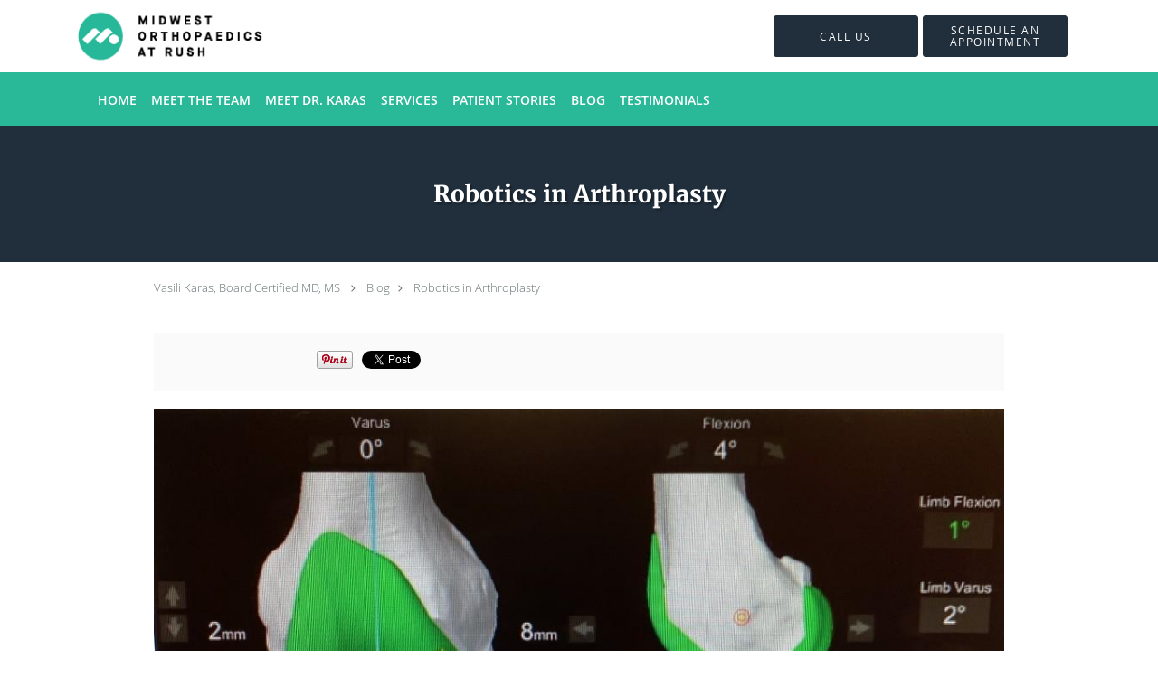

--- FILE ---
content_type: text/html; charset=UTF-8
request_url: https://www.karasmd.com/blog/robotics-in-arthroplasty
body_size: 17650
content:
<!DOCTYPE html>
<!--[if IE 9 ]><html class="ie9" lang="en"> <![endif]-->
<!--[if (gt IE 9)|!(IE)]><!--> <html class="" lang="en"> <!--<![endif]-->
  <head>
    <meta charset="utf-8">
    <meta name="viewport" content="width=device-width, initial-scale=1.0">

    
    
        <meta name="google-site-verification" content="mtYOxttzK5UuE-TXVE7O0viwZL17TeB8alqCpP4Fbx0" />
    
    
          <meta property="og:image" content="https://sa1s3optim.patientpop.com/assets/images/provider/photos/2289522.jpg"/>
  
            <link rel="canonical" href="https://www.karasmd.com/blog/robotics-in-arthroplasty" />
    
    <link rel="shortcut icon" href="https://sa1s3optim.patientpop.com/assets/images/patientpop/favicon.ico" type="image/x-icon">
    <link rel="icon" href="https://sa1s3optim.patientpop.com/assets/images/patientpop/favicon.ico" type="image/x-icon">

    <title>Robotics in Arthroplasty : Vasili Karas, M.D., M.S.: Hip and Knee Replacement and Reconstruction</title>
    <meta name="description" content="Robotics in Knee and Hip Replacements " />

      <link rel="stylesheet" href=https://www.karasmd.com/css/practice.atomic.application.css>

          <style>
.primary-fg{
  color:#29B898 !important;
}
.primary-bg{
  background:#29B898 !important;
}
.flex-active{
  background:#000 !important;
}
.primary-border{
  border-color:#29B898 !important;
}
.secondary-fg{
  color:#212F3C !important;
}
.secondary-bg{
  background:#212F3C !important;
}
.secondary-border{
  border-color:#212F3C !important;
}

section.providers-landing .provider-list-filters .chck-input + label:before,
#book-online .left ul li input[type="radio"]:checked + label:before{
  background-color: #29B898 !important;
}
section.testimonials-reviews .paginator ul li a{
  color:#1ca8dd;
}
section.testimonials-reviews .paginator ul li.active span{
  background:#1ca8dd;
  color:#fff;
}
.slider-frame ol li.active input,
section.blog-hero .row .slider-frame ol li.active input{
  background:#656F72;
}
  /* cyrillic-ext */
  @font-face {
  font-family: 'Merriweather Bold';
  font-display: swap;
  font-style: normal;
  font-weight: 700;
  src: local('Merriweather Bold'), local('Merriweather-Bold'), url(https://fonts.gstatic.com/s/merriweather/v16/ZvcMqxEwPfh2qDWBPxn6nlPfeBX0b_nUXzRxYCltCF0.woff2) format('woff2');
  unicode-range: U+0460-052F, U+20B4, U+2DE0-2DFF, U+A640-A69F;
  }
  /* cyrillic */
  @font-face {
  font-family: 'Merriweather Bold';
  font-display: swap;
  font-style: normal;
  font-weight: 700;
  src: local('Merriweather Bold'), local('Merriweather-Bold'), url(https://fonts.gstatic.com/s/merriweather/v16/ZvcMqxEwPfh2qDWBPxn6noS3435hDhFFCA6hA_HcfZQ.woff2) format('woff2');
  unicode-range: U+0400-045F, U+0490-0491, U+04B0-04B1, U+2116;
  }
  /* latin-ext */
  @font-face {
  font-family: 'Merriweather Bold';
  font-display: swap;
  font-style: normal;
  font-weight: 700;
  src: local('Merriweather Bold'), local('Merriweather-Bold'), url(https://fonts.gstatic.com/s/merriweather/v16/ZvcMqxEwPfh2qDWBPxn6nkqWMeizceScn2Xpn1ZpsKI.woff2) format('woff2');
  unicode-range: U+0100-024F, U+1E00-1EFF, U+20A0-20AB, U+20AD-20CF, U+2C60-2C7F, U+A720-A7FF;
  }
  /* latin */
  @font-face {
  font-family: 'Merriweather Bold';
  font-display: swap;
  font-style: normal;
  font-weight: 700;
  src: local('Merriweather Bold'), local('Merriweather-Bold'), url(https://fonts.gstatic.com/s/merriweather/v16/ZvcMqxEwPfh2qDWBPxn6nshHwsiXhsDb0smKjAA7Bek.woff2) format('woff2');
  unicode-range: U+0000-00FF, U+0131, U+0152-0153, U+02C6, U+02DA, U+02DC, U+2000-206F, U+2074, U+20AC, U+2212, U+2215;
  }
.primary-font{
font-family: 'Merriweather Bold', serif !important;
}

  /* latin-ext */
  @font-face {
  font-family: 'Lato Black';
  font-display: swap;
  font-style: normal;
  font-weight: 900;
  src: local('Lato Black'), local('Lato-Black'), url(https://fonts.gstatic.com/s/lato/v13/t85RP2zhSdDjt5PhsT_SnlKPGs1ZzpMvnHX-7fPOuAc.woff2) format('woff2');
  unicode-range: U+0100-024F, U+1E00-1EFF, U+20A0-20AB, U+20AD-20CF, U+2C60-2C7F, U+A720-A7FF;
  }
  /* latin */
  @font-face {
  font-family: 'Lato Black';
  font-display: swap;
  font-style: normal;
  font-weight: 900;
  src: local('Lato Black'), local('Lato-Black'), url(https://fonts.gstatic.com/s/lato/v13/lEjOv129Q3iN1tuqWOeRBgLUuEpTyoUstqEm5AMlJo4.woff2) format('woff2');
  unicode-range: U+0000-00FF, U+0131, U+0152-0153, U+02C6, U+02DA, U+02DC, U+2000-206F, U+2074, U+20AC, U+2212, U+2215;
  }
.secondary-font{
font-family: 'Lato Black', sans-serif !important;
}

  body {
  margin-top: 0;
}
  @media (min-width: 70em){
    .header-1 .dropdownContain{
      background-color: transparent !important;
    }
    .header.header.header-1 nav.nav1 ul li.drop .dropdownContain .dropOut ul li.sideNav,
    .header.header.header-1 nav.nav1 ul li.drop .dropdownContain .dropOut ul li.sideNav .sideNavContain .sideOut ul li{
      background: rgba(41, 184, 152, 1) !important;
    }
    header.header.header-1 nav.nav1 > ul > li:hover:after {
      background-color: #ffffff;
    }
  }

#book-online .right #calendar-block ul li ol li div.slots a{
  background: #29B898;
}
#book-online .right #calendar-block ul li ol li div.slots a:hover,
#book-online .right #calendar-block ul li ol li div.slots a.checked{
  background: #29B898;
  opacity:0.75;
}
#book-online .right #calendar-block ul li ol li.scroller{
  background: #212F3C;
}
#book-online .right #calendar-block ul li ol li.scroller:hover{
  background: #212F3C;
  opacity:0.75;
}

.a-bordercolor3 {
  
      border-color: #ffffff !important;
   
}
.a-height150px {
  
    
    height: 150px !important;
   
}
.a-borderradius10pct {
  
    
    border-radius: 10% !important;
   
}
.a-borderwidth1px {
  
    
    border-width: 1px !important;
   
}
.a-backgroundcolor3 {
  
      background-color: #ffffff !important;
   
}
.a-opacity1 {
  
    
    opacity: 1 !important;
   
}
.a-margin10px {
  
    
    margin: 10px !important;
   
}
.a-opacity2 {
  
    
    opacity: .2 !important;
   
}
.a-backgroundcolor2 {
  
      background-color: #424242 !important;
   
}
.a-width50pct {
  
    
    width: 50% !important;
   
}
.a-left0pct {
  
    
    left: 0% !important;
   
}
.a-marginleft0pct {
  
    
    margin-left: 0% !important;
   
}
.a-paddingtop5pct {
  
    
    padding-top: 5% !important;
   
}
.a-paddingright5pct {
  
    
    padding-right: 5% !important;
   
}
.a-paddingbottom5pct {
  
    
    padding-bottom: 5% !important;
   
}
.a-paddingleft5pct {
  
    
    padding-left: 5% !important;
   
}
.a-color3 {
  
      color: #ffffff !important;
   
}
.a-textaligncenter {
  
    
    text-align: center !important;
   
}
.a-fontsize37px {
  
    
    font-size: 37px !important;
   
}
.a-letterspacing0px {
  
    
    letter-spacing: 0px !important;
   
}
.a-texttransformnone {
  
    
    text-transform: none !important;
   
}
.a-textshadownone {
  
    
    text-shadow: none !important;
   
}
.a-fontsize21px {
  
    
    font-size: 21px !important;
   
}
.a-lineheight110pct {
  
    
    line-height: 110% !important;
   
}
.a-backgroundcolor1 {
  
      background-color: #212F3C !important;
   
}
.a-bordercolor1 {
  
      border-color: #212F3C !important;
   
}
.a-borderradius3px {
  
    
    border-radius: 3px !important;
   
}
.a-width164px {
  
    
    width: 164px !important;
   
}
.a-height46px {
  
    
    height: 46px !important;
   
}
.a-fontsize12px {
  
    
    font-size: 12px !important;
   
}
.a-margin4px {
  
    
    margin: 4px !important;
   
}
.a-texttransformuppercase {
  
    
    text-transform: uppercase !important;
   
}
.a-backgroundcolor0 {
  
      background-color: #29B898 !important;
   
}
.a-bordercolor0 {
  
      border-color: #29B898 !important;
   
}
.a-bordertopwidth0px {
  
    
    border-top-width: 0px !important;
   
}
.a-borderbottomwidth0px {
  
    
    border-bottom-width: 0px !important;
   
}
.a-borderradius0px {
  
    
    border-radius: 0px !important;
   
}
.a-maxwidth940px {
  
    
    max-width: 940px !important;
   
}
.a-paddingtop60px {
  
    
    padding-top: 60px !important;
   
}
.a-paddingbottom60px {
  
    
    padding-bottom: 60px !important;
   
}
.a-fontsize26px {
  
    
    font-size: 26px !important;
   
}
.a-fontsize22px {
  
    
    font-size: 22px !important;
   
}
.a-maxwidth1120 {
  
    
    max-width: 1120 !important;
   
}
.a-height80 {
  
    
    height: 80 !important;
   
}
.a-marginleft0 {
  
    
    margin-left: 0 !important;
   
}
.a-margintopmarginbottom0 {
  
      margin-top: 0 !important;
    margin-bottom: 0 !important;
   
}
.a-bordercolor4 {
  
      border-color: transparent !important;
   
}
.a-maxwidth1120px {
  
    
    max-width: 1120px !important;
   
}
.a-height80px {
  
    
    height: 80px !important;
   
}
.a-marginleft0px {
  
    
    margin-left: 0px !important;
   
}
.a-margintopmarginbottom0px {
  
      margin-top: 0px !important;
    margin-bottom: 0px !important;
   
}
.a-minheight76vh {
  
    
    min-height: 76vh !important;
   
}
.a-opacity05 {
  
    
    opacity: 0.5 !important;
   
}
.a-width100pct {
  
    
    width: 100% !important;
   
}
.a-backgroundcolor4 {
  
      background-color: transparent !important;
   
}
.a-color2 {
  
      color: #424242 !important;
   
}
.a-width40pct {
  
    
    width: 40% !important;
   
}
.a-paddingleft2pct {
  
    
    padding-left: 2% !important;
   
}
.a-paddingright2pct {
  
    
    padding-right: 2% !important;
   
}
.a-width84pct {
  
    
    width: 84% !important;
   
}
.a-paddingleft22pct {
  
    
    padding-left: 22% !important;
   
}
.a-paddingtop32pct {
  
    
    padding-top: 32% !important;
   
}
.a-opacity04 {
  
    
    opacity: 0.4 !important;
   
}

  section.robert-malitz{
background-color: #D9D9D9 !important;
}

.robert-malitz .type-full-content {
column-count:1 !important; -webkit-column-count:1 !important; -moz-column-count:1 !important;
}
section.meet.pinstripe .meet-frame img { object-fit: contain; height: auto; width: 100%; max-width: 460px; }

.web-to-text-iframe {
  background: transparent;
  border: none;
  bottom: 0;
  height: 0;
  position: fixed;
  right: 0;
  width: 0;
  /* To not to overlap modals */
  z-index: 1039;
}
.skip-main-content {
  position: absolute;
  width: 1px;
  height: 1px;
  margin: -1px;
  padding: 0;
  overflow: hidden;
  clip: rect(0, 0, 0, 0);
  white-space: nowrap;
  border: 0;
}
.skip-main-content:focus { 
  position: inherit;
  width: auto;
  height: auto;
  margin: 0;
  overflow: visible;
  clip: auto;
  white-space: normal;
  padding: 6px;
  font-size: 13px !important;
}
</style>
    
      <link href="https://www.karasmd.com/css/practice.blog.css?v=633" rel="stylesheet" type="text/css">

    <style>
          </style>
    <!--[if lt IE 9]>
      <script src="https://oss.maxcdn.com/libs/html5shiv/3.7.0/html5shiv.js"></script>
      <script src="https://oss.maxcdn.com/libs/respond.js/1.4.2/respond.min.js"></script>
      <script type="text/javascript" src="https://sa1co.patientpop.com/assets/old-browser-warning.js"></script>
    <![endif]-->
  </head>
    <body class="ATOMIC">
              

    
                <header class="header header-1  ">
  <a class="skip-main-content" href="#main-content">Skip to main content</a>
  <div class="wrap a-backgroundcolor3">
    <div class="nav-header a-maxwidth1120px">

      <div class="cta fill-2">
                                          <a href="/contactus" class="header-cta cta-book-online a-backgroundcolor1 a-color3 a-bordercolor1" id="call-us">
              <span>Call Us</span>
            </a>
                  
        
                  <a href="https://rushortho.radixhealth.com/dash/self/#/schedule/197/search" class="header-custom-cta a-backgroundcolor1 a-color3 a-bordercolor1"  target="_blank"><span>Schedule an Appointment</span></a>
              </div>

      <div class="brand">
                  <a href="/" class="logo" aria-label="Link to home page">
                          <img
                class="a-height80px a-margintopmarginbottom0px a-marginleft0px"
                src="https://sa1s3optim.patientpop.com/assets/images/provider/photos/2574238.png" alt="Practice logo">
                      </a>
        
        <button class="nav-toggle" data-target="nav-list" aria-label="Expand navigation menu"  aria-expanded="false">
          <span class="a-backgroundcolor2"></span>
          <span class="a-backgroundcolor2"></span>
          <span class="a-backgroundcolor2"></span>
        </button>

      </div>

    </div>

  </div>

  <nav class="nav1 a-backgroundcolor0 toggle-menu" style="display: none;">
    <ul class="nav-list nav-hb a-bordercolor4 a-maxwidth1120px">
      <li class="a-backgroundcolor0">
        <a id="home" href="/" class="clickable" target="_self">
          <span class=" a-color3">Home</span>
        </a>
      </li>
                  <li class="a-backgroundcolor0">
        <a id="meet-the-team" href="/contents/meet-the-team" class="clickable" target="">
          <span class=" a-color3">Meet the Team </span>
        </a>
      </li>
                  <li class="a-backgroundcolor0">
        <a id="about" href="/about" class="clickable" target="_self">
          <span class=" a-color3">Meet Dr. Karas</span>
        </a>
      </li>
                    <li class="drop">
        <a id="services" href="/services"  class="clickable" target="_self">
          <span class=" a-color3">Services</span>
        </a>
        <i tabindex="0" aria-label="Collapse submenu" role="button" id="drop-minus-153154" class="fa fa-minus a-color3" data-partner="#drop-plus-153154" data-drop=".dropdownContain"></i>
        <i tabindex="0" aria-label="Expand submenu" role="button" id="drop-plus-153154" class="fa fa-plus active a-color3" data-partner="#drop-minus-153154" data-drop=".dropdownContain"></i>
        <div class="dropdownContain a-backgroundcolor0" style="display: none">
          <div class="dropOut">
            <ul>
                                                                              <li class="sideNav a-backgroundcolor0">
                    <a href="/services/robotic-assisted-joint-replacement" class=" child-link clickable" id="Services_Robotic-Assisted Joint Replacement" target="_self">
                      <span class=" a-color3">Robotic-Assisted Joint Replacement</span>
                    </a>
                  </li>
                                                                                <li class="sideNav a-backgroundcolor0">
                    <a href="/services/knee-replacement" class=" child-link clickable" id="Services_Knee Replacement" target="_self">
                      <span class=" a-color3">Knee Replacement</span>
                    </a>
                  </li>
                                                                                <li class="sideNav a-backgroundcolor0">
                    <a href="/services/hip-replacement" class=" child-link clickable" id="Services_Hip Replacement" target="_self">
                      <span class=" a-color3">Hip Replacement</span>
                    </a>
                  </li>
                                                                                <li class="sideNav a-backgroundcolor0">
                    <a href="/services/partial-knee-replacement" class=" child-link clickable" id="Services_Partial Knee Replacement" target="_self">
                      <span class=" a-color3">Partial Knee Replacement</span>
                    </a>
                  </li>
                                                                                <li class="sideNav a-backgroundcolor0">
                    <a href="/services/osteoarthritis" class=" child-link clickable" id="Services_Osteoarthritis" target="_self">
                      <span class=" a-color3">Osteoarthritis</span>
                    </a>
                  </li>
                                                                                <li class="sideNav a-backgroundcolor0">
                    <a href="/services/painful-joint-replacement" class=" child-link clickable" id="Services_Painful Joint Replacement" target="_self">
                      <span class=" a-color3">Painful Joint Replacement</span>
                    </a>
                  </li>
                                                                                <li class="sideNav a-backgroundcolor0">
                    <a href="/services/second-opinion" class=" child-link clickable" id="Services_Second Opinion" target="_self">
                      <span class=" a-color3">Second Opinion</span>
                    </a>
                  </li>
                                                        </ul>
          </div>
        </div>
      </li>
                  <li class="a-backgroundcolor0">
        <a id="patient-stories" href="/contents/patient-stories" class="clickable" target="">
          <span class=" a-color3">Patient Stories</span>
        </a>
      </li>
                  <li class="a-backgroundcolor0">
        <a id="blog" href="/blog" class="clickable" target="_self">
          <span class=" a-color3">Blog</span>
        </a>
      </li>
                  <li class="a-backgroundcolor0">
        <a id="testimonials" href="/testimonials" class="clickable" target="_self">
          <span class=" a-color3">Testimonials</span>
        </a>
      </li>
          </ul>
  </nav>

</header>


                                      <main id="main-content">
                                        <section class="herosub herosub-1 a-backgroundcolor1">
    <div class="hero " >
    <div id="hero-cloak" 
         class="cloak a-backgroundcolor4
                a-opacity2"></div>
    <div id="hero-titles" 
         class="hero-titles a-maxwidth940px
                a-paddingtop60px
                a-paddingbottom60px">
      <div id="hero-titles-inner" class="hero-titles-inner">
        <h1 class="main-text 
                    primary-font                              text-shadow                    a-fontsize26px
                   a-textaligncenter
                   a-color3"
            id="sub-primary-title">Robotics in Arthroplasty </h1>
              </div>
    </div>
  </div>
</section>
                                          <section class="blog-crumb post">
  <div class="row">
    <div class="breadcrumb">
        <a href="https://www.karasmd.com">Vasili Karas, Board Certified MD, MS</a> <i class="fa fa-angle-right"></i>
      <a href="https://www.karasmd.com/blog">Blog</a><i class="fa fa-angle-right"></i>
      <a href="https://www.karasmd.com/blog/robotics-in-arthroplasty">Robotics in Arthroplasty </a>
    </div>
  </div>
</section>

<section class="blog-social">
  <div class="row">
    <ul class="social-share">
      <li><iframe title="Facebook social button" src="//www.facebook.com/plugins/like.php?href=https%3A%2F%2Fwww.karasmd.com%2Fblog%2Frobotics-in-arthroplasty&width=140&layout=button_count&action=like&show_faces=false&share=true&height=21&appId=" scrolling="no" frameborder="0" style="border:none; overflow:hidden; width:140px; height:21px;" allowTransparency="true"></iframe></li>
      <li><a href="//www.pinterest.com/pin/create/button/?url=https%3A%2F%2Fwww.karasmd.com%2Fblog%2Frobotics-in-arthroplasty&description=Vasili+Karas%2C+Board+Certified+MD%2C+MS+Blog%3A+Robotics+in+Arthroplasty+" data-pin-do="buttonPin" data-pin-config="beside"><img src="//assets.pinterest.com/images/pidgets/pinit_fg_en_rect_gray_20.png" alt="Pin to Pinterest board"/></a></li>
      <li>
        <a href="https://twitter.com/share" class="twitter-share-button" data-url="https://www.karasmd.com/blog/robotics-in-arthroplasty">Tweet</a>
        <script>!function(d,s,id){var js,fjs=d.getElementsByTagName(s)[0],p=/^http:/.test(d.location)?'http':'https';if(!d.getElementById(id)){js=d.createElement(s);js.id=id;js.src=p+'://platform.twitter.com/widgets.js';fjs.parentNode.insertBefore(js,fjs);}}(document, 'script', 'twitter-wjs');</script>
      </li>
    </ul>
  </div>
</section>

<section class="blog-post">
      <div class="blog-img">
      <img src="https://sa1s3optim.patientpop.com/assets/images/provider/photos/2289522.jpg" alt=""/>
    </div>
    <p><strong>Robotics in Arthroplasty</strong></p>
<p>Rush University Medical Center is as much a part of the history and evoluation of arthroplasty surgery as is any other institution in the world. The late Jorge O. Galante, the first chairperson of the Department of Orthopaedic Surgery at Rush (then Rush St. Luke's Presbyterian) in 1972, was a key inventor and developer of the Harris-Galante cementless total hip replacement as well as the Miller-Galante total knee. Both of these designs are the basis of modern implants and remain one of the biggest contributions to the field of joint replacement.</p>
<p>Since Galante's tenure, Rush has been at the forefront of innovation and technology in the field of arthroplasty and arthroplasty research. From the contributions of Joshua Jacobs, MD, in the field of metallurgy and tribology, Richard Berger, MD, in mimimally invasive surgery and Craig Della Valle,MD, in the treatment of infection, Rush continues to be a place of learning and of discovery with the end goal of treating musculoskeletal disease at the highest level.&nbsp;</p>
<p>Rush has taken steps to be at the leading edge of orthopaedic innovation by adopting robotic assited hip and knee replacement. This technology allows surgeons submillimeter accuracy in placement of components, enhanced ability to balance ligaments around the knee, and an unprecedented level of granular intra-operative data for research. Although implant design remains unchanged, this new technology has the potential to improve, both the study of and practice arthroplasty.</p>
<p>Vasili Karas, MD,MS, recently joined the faculty at Rush as part of the Department of Orthopaedic Surgery, Adult Reconstruction Section, and is bullish on robotics in orthopaedics. He is a new faculty member, but a familiar face here at Rush. He completed medical school, a masters in anatomy and cellular biology, as well as fellowship in adult reconstruction within the institution.&nbsp;</p>
<p><strong>What was your motivation to return to Rush?</strong></p>
<p>Rush is my home. Chicago is my home. I have family here. I mean I have one brother and three sisters in and around the city, but I also have surgeons, nurses, staff and colleagues who have mentored me and helped me along my path over the last decade that I wished nothing more professionally than to come back here and honor them by doing the same for the next generation of Rush Students, residents and fellows.&nbsp;</p>
<p><strong>Why are you interested in robotics in Arthroplasty?</strong></p>
<p>I am interested in moving the needle for our patients and our profession. Patients often come into the clinic inquiring about new technology on the horizon and ask, if they wait, will there be something better out there to treat their arthritis. The honest answer is that we are not sure if robotics is this "something better". Our literature does show that robotic assisted technolgy does help us place implants into patients more accurately,within tighter tolerances, and some studies go as far as to say with more respect to a patient's soft tissues.&nbsp;</p>
<p>I am a student of knee replacement, and believe in a surgeon's ability to achieve a long lasting and highly functional result. Through further gait analysis, biomechanical study and clinical inquiry, I think we have a chance to, yet again, put Rush on the map for being a place of high-level science in arthroplasty.</p>
<p>I have been using robotic assisted technology for over a year now and, certainly just anecdotally, patients who undergo these surgeries do seem to progress more quickly and reliably through their post-operative recovery. I'm at Rush because I think this is a place that will give me the necessary support to continue to push the envelope in arthroplasty and, subsequently, better the lives of my patients.</p>
<p><strong>Patient Results</strong></p>
<p>Below are several screens taken from a robotic assisted total knee replacement performed this year by Karas. The upper pane depicts one of the planning screens where a preoperative CT scan is utilized to assess sizing and bony morphology. Then intra-operatively, ligamentous forces are assessed and the knee is balnaced before making any bony resections. The lower plane is this patient's post-operative radiographs that demonstrate exevution of the presribed plan.&nbsp;</p>
  </section>

<section class="blog-listings ">
  <div about="0" typeof='{"type":"MODULE", "secondary_type": "BLOG", "type_id": null, "fieldname": "you-might-also-enjoy"}'>
    <h2 class="recommendation-heading" property='fieldtext'>You Might Also Enjoy...</h2>
  </div>
  <div class="row" id="blog-listings">
          <article class="show">
        <div>
          <a href="https://www.karasmd.com/blog/patient-story" aria-label="Link to full blog Patient’s personal journeys as a person reclaiming their health and finding solace in the face of adversity">
                          <div class="img-wrapper" data-bg="https://sa1s3optim.patientpop.com/assets/images/provider/photos/2741428.png">
                <img src="https://sa1s3optim.patientpop.com/assets/images/provider/photos/2741428.png" alt="Patient Story">
              </div>
                        <h3 class="img-title primary-fg">Patient Story</h3>
          </a>
          <div class="img-description">Patient’s personal journeys as a person reclaiming their health and finding solace in the face of adversity</div>
        </div>
      </article>
          <article class="show">
        <div>
          <a href="https://www.karasmd.com/blog/outpatient-physical-therapy-in-the-home-getting-your-recovery-process-started-in-the-comfort-of-yo" aria-label="Link to full blog Outpatient therapy what it is & who does it for Dr. Vasili's practice, and what are the benefits of outpatient over traditional inpatient therapy. ">
                          <div class="img-wrapper" data-bg="https://sa1s3optim.patientpop.com/assets/images/provider/photos/2380882.jpg">
                <img src="https://sa1s3optim.patientpop.com/assets/images/provider/photos/2380882.jpg" alt="In-Home Patient Therapy ">
              </div>
                        <h3 class="img-title primary-fg">Outpatient Physical Therapy In the Home – Getting Your Recovery Process Started in the Comfort of Yo</h3>
          </a>
          <div class="img-description">Outpatient therapy what it is & who does it for Dr. Vasili's practice, and what are the benefits of outpatient over traditional inpatient therapy. </div>
        </div>
      </article>
          <article class="show">
        <div>
          <a href="https://www.karasmd.com/blog/why-physical-therapy-is-key-to-a-successful-joint-replacement" aria-label="Link to full blog Physical therapy can help you heal and regain strength and mobility following a joint replacement procedure. Here’s how it works.">
                          <div class="img-wrapper" data-bg="https://sa1s3optim.patientpop.com/assets/images/provider/photos/2152681.jpg">
                <img src="https://sa1s3optim.patientpop.com/assets/images/provider/photos/2152681.jpg" alt="">
              </div>
                        <h3 class="img-title primary-fg">Why Physical Therapy Is Key to a Successful Joint Replacement</h3>
          </a>
          <div class="img-description">Physical therapy can help you heal and regain strength and mobility following a joint replacement procedure. Here’s how it works.</div>
        </div>
      </article>
          <article class="show">
        <div>
          <a href="https://www.karasmd.com/blog/signs-your-joint-pain-might-be-serious" aria-label="Link to full blog Millions of Americans experience joint pain on a regular basis. Though joint pain is common, if your pain started after an injury, you’re not sure of the cause, or your discomfort is worsening, then your joint pain may be serious. ">
                          <div class="img-wrapper" data-bg="https://sa1s3optim.patientpop.com/assets/images/provider/photos/2129491.jpg">
                <img src="https://sa1s3optim.patientpop.com/assets/images/provider/photos/2129491.jpg" alt="">
              </div>
                        <h3 class="img-title primary-fg">Signs Your Joint Pain Might Be Serious</h3>
          </a>
          <div class="img-description">Millions of Americans experience joint pain on a regular basis. Though joint pain is common, if your pain started after an injury, you’re not sure of the cause, or your discomfort is worsening, then your joint pain may be serious. </div>
        </div>
      </article>
          <article class="show">
        <div>
          <a href="https://www.karasmd.com/blog/can-i-trust-robotic-assisted-surgery" aria-label="Link to full blog Technology has advanced so much that for some, it seems scary. There are many misconceptions about robotic-assisted surgery. Stick with us to learn more about the safety, effectiveness, and unique benefits of this procedure.
">
                          <div class="img-wrapper" data-bg="https://sa1s3optim.patientpop.com/assets/images/provider/photos/2150789.jpg">
                <img src="https://sa1s3optim.patientpop.com/assets/images/provider/photos/2150789.jpg" alt="">
              </div>
                        <h3 class="img-title primary-fg">Can I Trust Robotic-Assisted Surgery?</h3>
          </a>
          <div class="img-description">Technology has advanced so much that for some, it seems scary. There are many misconceptions about robotic-assisted surgery. Stick with us to learn more about the safety, effectiveness, and unique benefits of this procedure.
</div>
        </div>
      </article>
          <article class="show">
        <div>
          <a href="https://www.karasmd.com/blog/is-it-safe-to-go-home-the-same-day-after-knee-replacement-surgery" aria-label="Link to full blog It’s not unusual to have to spend a few days in the hospital after knee replacement surgery. For some people, however, a hospital stay may not be necessary and going home may be a safe option.

">
                          <div class="img-wrapper" data-bg="https://sa1s3optim.patientpop.com/assets/images/provider/photos/2093443.jpg">
                <img src="https://sa1s3optim.patientpop.com/assets/images/provider/photos/2093443.jpg" alt="">
              </div>
                        <h3 class="img-title primary-fg"> Is It Safe to Go Home the Same Day After Knee Replacement Surgery?</h3>
          </a>
          <div class="img-description">It’s not unusual to have to spend a few days in the hospital after knee replacement surgery. For some people, however, a hospital stay may not be necessary and going home may be a safe option.

</div>
        </div>
      </article>
      </div>
</section>
                                                                                    </main>
                              <footer>
  <div class="row">
    <div class="span12">
      <ul>
        <li>
                                    <div class="copy"><p>&copy; Copyright 2026 <a style="color:inherit;" href="https://www.tebra.com/marketing/practice-websites/">Tebra Inc</a>.</p></div>
                              </li>
        <li>
          <a href="https://www.karasmd.com/your-privacy" rel="nofollow" >Privacy Policy</a>
        </li>
        <li>
          <a href="https://www.karasmd.com/our-terms" rel="nofollow" >Terms &amp; Conditions</a>
        </li>
                  <li><a href="https://www.karasmd.com/accessibility-statement" rel="nofollow" id="footer-link-accessibility-notice">Accessibility Notice</a></li>
          <li><a href="https://www.karasmd.com/contactus">Contact Us</a></li>
      </ul>
    </div>

                  <div class="span12">
          <div class="nap">
            <div class="fn org"> Vasili Karas, M.D., M.S., Chicago, IL</div>
            Phone (appointments): <span class="tel mm-phone-number" content="3124322598">312-432-2598</span>
                          <span class="divider">|</span>
              Phone (general inquiries): 312-432-2598
                        <div class="adr">
              Address: <span class="street-address">1611 W. Harrison St., Suite 300, </span>
              <span class="locality">Chicago</span>, <span class="region">IL</span> <span>60612</span>
            </div>
          </div>
        </div>
                        <div class="span12">
          <div class="nap">
            <div class="fn org"> Vasili Karas, M.D., M.S., Galewood, IL</div>
            Phone (appointments): <span class="tel mm-phone-number" content="3124322598">312-432-2598</span>
                          <span class="divider">|</span>
              Phone (general inquiries): 312-432-2598
                        <div class="adr">
              Address: <span class="street-address">1625 N. Harlem Ave, (Corner of North & Harlem – Within Rush Outpatient Center), </span>
              <span class="locality">Galewood</span>, <span class="region">IL</span> <span>60707</span>
            </div>
          </div>
        </div>
              <div class="span12">
      <section class="aggregate-ratings">
  <ul role="presentation">
    <li role="presentation">
      <div class="average">
        4.88<sup><span>/</span>5</sup>
      </div>
    </li>
    <li role="presentation">
      <div class="star-rating">
        <div class="top" style="width:97.60%">
          <div class="hidden-aggregate-rating">4.88/5 Star Rating</div>
          <i title="Star Rating" role="img" class="fa fa-star"></i><i title="Star Rating" role="img" class="fa fa-star"></i><i title="Star Rating" role="img" class="fa fa-star"></i><i title="Star Rating" role="img" class="fa fa-star"></i><i title="Star Rating" role="img" class="fa fa-star"></i>
        </div>
        <div class="bottom">
          <i title="Star Rating" role="img" class="fa fa-star"></i><i title="Star Rating" role="img" class="fa fa-star"></i><i title="Star Rating" role="img" class="fa fa-star"></i><i title="Star Rating" role="img" class="fa fa-star"></i><i title="Star Rating" role="img" class="fa fa-star"></i>
        </div>
      </div>
      <div class="total-aggregate-reviews">(1615  reviews) </div>
    </li>
  </ul>
</section>
    </div>
      
      <div class="span12 powered-by"><p>Medical website powered by <a style="color:inherit;" href="https://www.tebra.com/marketing/practice-websites/">Tebra</a></p></div>
      </div>
</footer>
                                <script type="application/ld+json">
    {"@context":"http:\/\/schema.org","@id":"https:\/\/www.karasmd.com\/5bed3e86b771fff43b5dd52a35d8632e016cb21d","url":"https:\/\/www.karasmd.com","brand":{"name":[]},"name":["Vasili Karas, M.D., M.S."],"image":"https:\/\/sa1s3optim.patientpop.com\/assets\/images\/provider\/photos\/2205643.jpg","sameAs":["https:\/\/twitter.com\/karasv"],"potentialAction":{"@type":"ReserveAction","target":{"@type":"EntryPoint","urlTemplate":"https:\/\/www.karasmd.com\/schedule?utm_medium=markup","inLanguage":"en-US","actionPlatform":["http:\/\/schema.org\/DesktopWebPlatform","http:\/\/schema.org\/IOSPlatform","http:\/\/schema.org\/AndroidPlatform"]},"result":{"@type":"Reservation","name":"Request Appointment"}},"@type":"Organization","subOrganization":[{"@type":"Physician","brand":{"name":[]},"name":["Vasili Karas, M.D., M.S."],"image":"https:\/\/sa1s3optim.patientpop.com\/assets\/images\/provider\/photos\/2205643.jpg","url":"https:\/\/www.karasmd.com\/location\/il\/chicago","telephone":"+1 773-906-5688","contactPoint":[{"@type":"ContactPoint","telephone":"+1 773-906-5688","contactType":"reservations"},{"@type":"ContactPoint","telephone":"+1 312-432-2598","contactType":"customer service"}],"address":{"@type":"PostalAddress","streetAddress":"1611 W. Harrison St. Suite 300","addressLocality":"Chicago","addressRegion":"IL","postalCode":"60612","addressCountry":"USA"}},{"@type":"Physician","brand":{"name":[]},"name":["Vasili Karas, M.D., M.S."],"image":"https:\/\/sa1s3optim.patientpop.com\/assets\/images\/provider\/photos\/2205643.jpg","url":"https:\/\/www.karasmd.com\/location\/il\/galewood","telephone":"+1 773-492-3592","contactPoint":[{"@type":"ContactPoint","telephone":"+1 773-492-3592","contactType":"reservations"},{"@type":"ContactPoint","telephone":"+1 312-432-2598","contactType":"customer service"}],"address":{"@type":"PostalAddress","streetAddress":"1625 N. Harlem Ave (Corner of North & Harlem \u2013 Within Rush Outpatient Center)","addressLocality":"Galewood","addressRegion":"IL","postalCode":"60707","addressCountry":"USA"}}]}
</script>
      
    <div class="yt-player">
      <div class="inner">
        <button type="button" class="close-yt-player" aria-label="Close video">&times;</button>
        <iframe title="Video container" aria-label="Video container" width="680" height="377" src="" allowFullScreen mozallowfullscreen webkitAllowFullScreen></iframe>
      </div>
    </div>

    <script>
      var recaptcha_public_key = '6Lf-Vs4qAAAAANLS4SUm8FQ4bNRnHyhfes-bsXz2';
    </script>

         <script type="text/javascript" src="https://www.karasmd.com/js/practice.application.js" async defer></script>
     
     
    <script>
      window.onload = function () {
          $('.nav-toggle').click(function(){
  var navClass = $(this).attr('class');
  $(this).toggleClass('expanded');
  if (!navClass.includes('expanded')) {
    $(this).attr('aria-label', 'Collapse navigation menu');
    $(this).attr('aria-expanded', 'true');
    $('.wrap').attr('aria-hidden', 'true');
    $('.toggle-menu').css({ display: 'block' });
  } else {
    $('.wrap').attr('aria-hidden', 'false');
    $(this).attr('aria-label', 'Expand navigation menu');
    $(this).attr('aria-expanded', 'false');
    $('.toggle-menu').css({ display: 'none' });
  }
  
  var nav = '.' + $(this).data('target');
  if($('header').hasClass('sticky')) {
    $('body').toggleClass('nav-expanded');
  }
  $(nav).slideToggle('fast');
});

$('.nav-slider').click(function(){
  $(this).toggleClass('expanded');
  $('body').toggleClass('nav-open');
  var nav = '.' + $(this).data('target');
  $(nav).toggleClass('expanded');
});
$('.header-backdrop').click(function(){
  $('.nav-slider').click();
});


        
        // JS Hero 2

//console.warn('TODO: Move $.animateTransform to main library');
(function($){
  $.fn.animateTransform = function(/* [start,] end [, duration] [, callback] */){
    var start = null, end = null, duration = 400, callback = function(){};
    for(var i=0; i<arguments.length; i++){
      if(typeof(arguments[i]) == 'string'){
        if(!start) start = arguments[i];
        else end = arguments[i];
      } else if(typeof(arguments[i]) == 'number'){
        duration = arguments[i];
      } else if(typeof(arguments[i]) == 'function'){
        callback = arguments[i];
      }
    }
    if(start && !end){
      end = start;
      start = null;
    }
    if(!end) return;
    if(start){
      this.css("transform", start);
    }
    if(duration < 16) duration = 16;
    var transitionB4 = this.css('transition');
    this.css('transition', 'transform ' + duration + 'ms');
    this.css('transform', end);
    var $el = this;
    setTimeout(function(){
      $el.css('transition', transitionB4 || '');
      $el.css('transform', end);
      callback();
    }, duration);
  };
})(jQuery);

(function($){
  $.fn.swipeHandler = function(options) {
    var $container = this;
    var swipeThreshold = options.swipeThreshold || null;
    var onSwipeLeft = options.onSwipeLeft || null;
    var onSwipeRight = options.onSwipeRight || null;
    $container.on('touchstart', function(event) {
      var previousSwipeX = event.originalEvent.touches[0].clientX;
      $container.on('touchend', removeSwipeListeners);
      $container.on('touchcancel', removeSwipeListeners);
      $container.on('touchmove', function(event) {
        currentSwipeX = event.originalEvent.touches[0].clientX;
        if(currentSwipeX-swipeThreshold > previousSwipeX){
          removeSwipeListeners();
          if ( onSwipeRight ){
            event.preventDefault();
            onSwipeRight(event);
          }
        }else if(currentSwipeX+swipeThreshold < previousSwipeX){
          removeSwipeListeners();
          if ( onSwipeLeft ){
            event.preventDefault();
            onSwipeLeft(event);
          }
        }
        previousSwipeX = currentSwipeX;
      });
    });
    function removeSwipeListeners() {
      $container.off('touchmove');
      $container.off('touchend');
      $container.off('touchcancel');
    }
  };
})(jQuery);


//console.warn('TODO: Move $.smartresize to main library');
(function($,sr){
  // debouncing function from John Hann
  // http://unscriptable.com/index.php/2009/03/20/debouncing-javascript-methods/
  var debounce = function (func, threshold, execAsap) {
      var timeout;
      return function debounced () {
          var obj = this, args = arguments;
          function delayed () {
              if (!execAsap)
                  func.apply(obj, args);
              timeout = null;
          };
          if (timeout)
              clearTimeout(timeout);
          else if (execAsap)
              func.apply(obj, args);
          timeout = setTimeout(delayed, threshold || 100);
      };
  }
  // smartresize 
  jQuery.fn[sr] = function(fn){  return fn ? this.bind('resize', debounce(fn)) : this.trigger(sr); };
})(jQuery,'smartresize');


(function($){
  $.fn.heroCarousel = function( options ){

    var settings = $.extend({
      transitionType: 'fade-over',
      transitionSpeedFactor: 1,
      transitionDelay: 4000,
    }, options);

    var $container    = $(this);
    var $list         = $(this).find('ul.carousel-items').eq(0);
    var $slides       = $list.find('li.carousel-item');
    var $navBar       = $container.find('ol.carousel-nav');
    var $leftBtn      = $(this).find('i.carousel-left-btn');
    var $rightBtn     = $(this).find('i.carousel-right-btn');
    var totalSlides   = $slides.length;
    var sliding       = false;
    var currentSlide  = settings.openingSlideIndex > -1 ? settings.openingSlideIndex : 0;
    var traverse      = null;
    var defaultColorClass = 'a-'+$navBar.data('default-color-class');
    var activeColorClass  = 'a-'+$navBar.data('active-color-class');
      
    function slide(isRewinding) {
      if(!sliding){
        $container.find('iframe[src*="www.youtube.com/embed/"]').each(function(i) {
          this.contentWindow.postMessage( JSON.stringify({ event:'command', func: 'pauseVideo', args:'' }), '*');
        });
        $container.find('ol li.bullet')
          .removeClass('active')
          .removeClass(activeColorClass)
          .addClass(defaultColorClass);
        $container.find('ol li.bullet').eq(currentSlide)
          .addClass('active')
          .removeClass(defaultColorClass)
          .addClass(activeColorClass);
        sliding = true;
        setCurrentBgUrl( $( $container.find('li.carousel-item').eq(currentSlide) ) );
        switch(settings.transitionType) {
          case 'slide': doTransitionSlide(false, isRewinding); break;
          case 'slide-over': doTransitionSlide(true, isRewinding); break;
          case 'slide-reveal': doTransitionSlideReveal(false, isRewinding); break;
          case 'slide-over-reveal':
          case 'slide-reveal-over': doTransitionSlideReveal(true, isRewinding); break;
          case 'fade-reveal': doTransitionFadeReveal(); break;
          case 'fade-over': doTransitionFadeOver(); break;
          case 'fade' : 
          default: doTransitionFade(); break;
        }
      }
    }

    function setCurrentBgUrl($el) {
      var bgUrl = $el.css('background-image');
      bgUrl = bgUrl.replace('url(','').replace(')','').replace(/\"/gi, '');
      var dataSrc = $el.data('src');
      if ( dataSrc != bgUrl ) {
        $el.css( 'background-image', 'url("'+dataSrc+'")');
      }
    }

    function doTransitionFade() {
      var speed = 500 * settings.transitionSpeedFactor;
      $slides.removeClass('active')
      $slides.eq(currentSlide).addClass('active')  
      $list.animate({
        opacity : 0
      }, speed,function(){
        $slides.hide();
        $slides.eq(currentSlide).show();    
        $list.animate({opacity : 1}, speed, function(){
          $container.find('li.carousel-item').eq(currentSlide).find('.overlay').slideDown();
          afterTransition();
        });
      });
    }
    
    function doTransitionFadeOver() {
      var speed = 500 * settings.transitionSpeedFactor;
      $slides.removeClass('active');
      $slides.eq(currentSlide).addClass('active');
      $slides.css('zIndex', 1);
      $slides.eq(currentSlide).css({'z-index': 2, opacity: 0}).show().animate({opacity: 1}, speed, function(){
        $slides.not('.active').hide();
        afterTransition();
      });
    }

    function doTransitionSlideReveal(isOver, isRewinding) {
      var slideSpeed = window.innerWidth / 2.5 * settings.transitionSpeedFactor; // adjust speed per size screen
      if ( !isOver ) {
        $list.find('li.carousel-item.active').animateTransform('translate('+(isRewinding?100:-100)+'%)', slideSpeed);
      }
      var speed = 500 * settings.transitionSpeedFactor;
      $slides.removeClass('active');
      $slides.eq(currentSlide).addClass('active');
      $slides.css('zIndex', 1);
      var $new = $slides.eq(currentSlide);
      $new.find('.reveal-element').each(function(index){ $(this).data('opacity', $(this).css('opacity')).css('cssText', 'transition:none; opacity:0 !important;'); });
      $new.css({ zIndex: 2, opacity: 1, transform: 'translate('+(isRewinding?-100:100)+'%)'}).show().animateTransform('translate(0%)', slideSpeed, function(){
        $new.find('.reveal-element').each(function(index){ 
          $(this).css('cssText', 'transition:opacity '+speed+'ms linear '+(index*speed*.7)+'ms; opacity:'+$(this).data('opacity')+' !important;'); 
        });
        var $old = $slides.not('.active');
        $old.hide();
        afterTransition();
      });
    }
    
    function doTransitionFadeReveal() {
      var speed = 500 * settings.transitionSpeedFactor;
      $slides.removeClass('active');
      $slides.eq(currentSlide).addClass('active');
      $slides.css('zIndex', 1);
      var $new = $slides.eq(currentSlide);
      $new.find('.reveal-element').each(function(index){ $(this).data('opacity', $(this).css('opacity')).css('cssText', 'transition:none; opacity:0 !important;'); });
      $new.css({ zIndex: 2, opacity: 0}).show().animate({opacity: 1}, speed, function(){
        $new.find('.reveal-element').each(function(index){ 
          $(this).css('cssText', 'transition:opacity '+speed+'ms linear '+(index*speed*.7)+'ms; opacity:'+$(this).data('opacity')+' !important;'); 
        });
        var $old = $slides.not('.active');
        $old.hide();
        afterTransition();
      });
    }

    function doTransitionSlide(isOver, isRewinding) {
      var speed = window.innerWidth / 2.5 * settings.transitionSpeedFactor; // adjust speed per size screen
      $slides.css('zIndex', 1);
      if ( !isOver ) {
        $list.find('li.carousel-item.active').animateTransform('translate('+(isRewinding?100:-100)+'%)', speed);
      }
      $slides.removeClass('active');
      $slides.eq(currentSlide).addClass('active');
      $slides.eq(currentSlide).css({ zIndex: 2, opacity: 1, transform: 'translate('+(isRewinding?-100:100)+'%)'}).show().animateTransform('translate(0%)', speed, function(){
        $slides.not('.active').hide();
        afterTransition();
      });
    }

    function afterTransition () {
      sliding = false;
      if($container.find('li.carousel-item').eq(currentSlide).find('iframe').length > 0){
        window.clearInterval(traverse);
      }
    }

    function slideNext() {
      if(!sliding){
        currentSlide = ++currentSlide % totalSlides;
        slide(false);
      }
    }

    function slidePrevious() {
      if(!sliding){
        currentSlide = (--currentSlide+totalSlides) % totalSlides;
        slide(true);
      }
    }

    function handleResize(){
      var height = 0;
      $slides.each(function(){
        height = Math.max(height, $(this).height())
      })
      $container.outerHeight(height);
      $slides.each(function() {
        $(this).outerHeight( height );
        $(this).find('.margin-wrapper').outerHeight( height );
      });
    }

    function resetTransitionInterval() {
      window.clearInterval(traverse);
      traverse = setInterval(slideNext, settings.transitionDelay);
    }

    function initialize() { 

      setCurrentBgUrl( $( $container.find('li.carousel-item').eq(currentSlide) ) );

      var height = 0;
      $slides.each(function(){
        height = Math.max(height, $(this).height())
      })
      $container.animate( { 'height': height + 'px' }, 500 );
      $slides.each(function() {
        $(this).outerHeight( height );
        $(this).find('.margin-wrapper').outerHeight( height );
      });

      // change slides CSS properties to enable animations
      $slides.each(function(){
        $(this).css({
          position: 'absolute',
          overflow: 'hidden',
          top: 0,
          left: 0,
          width: '100%',
        }).outerHeight(height);
      });

      $list.addClass('transition-'+settings.transitionType)

      // bind navigation events:
      if($container.find('li.bullet').length > 1){
        $container.find('li.bullet').eq(currentSlide)
          .addClass('active')
          .removeClass(defaultColorClass)
          .addClass(activeColorClass);
        $container.on('click', 'ol li.bullet', function() {
          currentSlide=$container.find('ol li.bullet').index(this);
          var previousIndex = $container.find('li.carousel-item.active').index();
          if(!sliding && currentSlide != previousIndex){
            slide(currentSlide < previousIndex);
          }
        });
        // bind enter keyboard event for bullet navigation:
        $(document).keydown(function(e) {
          if (e.which == 13) { // 13 is the key code for Enter
            currentSlide=$container.find('ol li.bullet').index(e.target);
            var previousIndex = $container.find('li.carousel-item.active').index();
            if(!sliding && currentSlide != previousIndex){
              slide(currentSlide < previousIndex);
            }
          }
        });        
      }

      /* HIDE ALL BUT FIRST ONE */
      $container.find('li.carousel-item:gt('+currentSlide+')').hide();

      $container.on('click', '.carousel-left-btn', slidePrevious);
      $container.on('click', '.carousel-right-btn', slideNext);

      $container.on('mouseenter',function(){
        window.clearInterval(traverse);
      });
      $container.on('mouseleave',function(){
        resetTransitionInterval()
      });
      resetTransitionInterval();

      /* SHOW FIRST ONE */
      $list.find('li.carousel-item').eq(currentSlide).show().addClass('active');

      $container.swipeHandler({
        swipeThreshold: 20,
        onSwipeLeft: slideNext,
        onSwipeRight: slidePrevious
      });

      $(window).smartresize(handleResize);

      $.when($.ready).then(function() {
        setTimeout(function() {
          $slides.each(function() {
            setCurrentBgUrl( $(this) );
          });
          $navBar.fadeTo('slow', $navBar.data('opacity'));
          $leftBtn.fadeTo('slow', $leftBtn.data('opacity'));
          $rightBtn.fadeTo('slow', $rightBtn.data('opacity'));
        }, 2000);
      });
    }
    
    // exit if no more than one slide
    if ( totalSlides > 1 ) initialize()
   
  }
})(jQuery);

$(function(){

  var openingSlideIndex = -1;
  var chunks = window.location.href.split('?')
  if ( chunks.length > 1 ) {
    var vars = chunks[1].split('&')
    for ( var i=0,l=vars.length; i<l; i++ ) {
      // set slide lock flag
      if ( vars[i].substr(0, 10) == 'slideLock=' ) {
        openingSlideIndex = parseInt(vars[i].split('=')[1])
      }
    }
  }
  
  var $carousel = $('.carousel');
  if ( $carousel && $('ul.carousel-items li.carousel-item').length ) {
    var options = {
      transitionType: $carousel.data('transition-type'),
      transitionSpeedFactor: $carousel.data('transition-speed-factor'),
      transitionDelay: parseFloat($carousel.data('transition-delay')) * 1000,
    }
    if ( openingSlideIndex > -1 ) {
      options.openingSlideIndex = openingSlideIndex;
      options.transitionSpeedFactor = 1
      options.transitionDelay = 100000000
    }
    $carousel.heroCarousel(options);
  }

});

        pop.csrf = '2R77d2UwkDGQiSlrijLAzdhE9lnvQegB0B1f6265';
                
        pop.googleMapsApiKey = "AIzaSyB9d9ajLaVDcBiRGxav2Eq46SqVI6zWms4";

        
        
        PPoppracticeId = 15091;
        PPoppracticeUuid = '26b85695-7e1f-4ded-9465-85cf4e4f28ca';
        if ('') {
          (function (f, c, o, g, n, a, t) {
            f[n] = {'d': 1 * new Date()};
            a = c.createElement(o), t = c.getElementsByTagName(o)[0];
            a.async = 1;
            a.defer = 1;
            a.src = g;
            t.parentNode.insertBefore(a, t)
          })(window, document, 'script', '', 'PPop');
        }

        if($("div[id^='recaptcha']").length) {
          (function (f, c, o, g, n, a, t) {
            f[n] = {'d': 1 * new Date()};
            a = c.createElement(o), t = c.getElementsByTagName(o)[0];
            a.async = 1;
            a.defer = 1;
            a.src = g;
            t.parentNode.insertBefore(a, t)
          })(window, document, 'script', 'https://www.google.com/recaptcha/api.js?onload=recaptchaCallback&render=explicit');
        }

              const gtagScript = document.createElement('script');
    gtagScript.type = 'text/javascript';
    gtagScript.async = true;
    gtagScript.src = 'https://www.googletagmanager.com/gtag/js?id=G-EG1BP7P334';

    const firstScript = document.getElementsByTagName('script')[0];
    firstScript.parentNode.insertBefore(gtagScript, firstScript);

    window.dataLayer = window.dataLayer || [];
    function gtag(){dataLayer.push(arguments);}
    window.gtag = gtag;

    gtag('js', new Date());
    gtag('config', 'G-EG1BP7P334');
  
  // wrapper on top of gtag function used for UA and GA4 tracking
  function ppTrackEvent (category, action, label, additionalProps) {
    if ('1' !== '1' || typeof gtag === "undefined") {
      return;
    }
    // mapping to convert UA event to GA4
    const UA_TO_GA4_ACTION_MAPPING = {
      'button:click:contact us - comment': 'contact_us_submit_success',
      'button:click:book online button': 'click_book_online',
      'button:click:header custom cta': 'click_header_cta',
      'button:click:hero custom cta': 'click_hero_cta',
      'button:click:eyebrow link': 'click_eyebrow_link',
      'button:click:leave review': 'click_leave_review',
      'phone:call': 'click_phone_call'
    };

    const eventProperties = Object.assign({
      send_to: 'G-EG1BP7P334',
      event_category: category
    }, additionalProps);

    if (ppGA4Enabled) {
      action =
        UA_TO_GA4_ACTION_MAPPING[`${category}:${action}:${label}`] ||
        UA_TO_GA4_ACTION_MAPPING[`${category}:${action}`] ||
        action
    } else {
      eventProperties.event_label = label
    }

    gtag('event', action, eventProperties);
  }

  window.ppTrackEvent = ppTrackEvent
  window.ppGA4Enabled = '1' === '1';
      };

      //lazy load images
      (function () {
        "use strict";var d=Object.assign||function(e){for(var t=1;t<arguments.length;t++){var r=arguments[t];for(var a in r)Object.prototype.hasOwnProperty.call(r,a)&&(e[a]=r[a])}return e},yall=function(e){var a=function(a){if("IMG"===a.tagName){var e=a.parentNode;if("PICTURE"===e.tagName&&[].slice.call(e.querySelectorAll("source")).forEach(function(e){return t(e)}),!0===n.asyncDecodeSupport&&!0===n.replaceWithSupport){var o=new Image;t(o,a),o.decode().then(function(){for(var e=0;e<a.attributes.length;e++){var t=a.attributes[e].name,r=a.attributes[e].value;-1===n.ignoredImgAttributes.indexOf(t)&&o.setAttribute(t,r)}a.replaceWith(o)})}else t(a)}"VIDEO"===a.tagName&&([].slice.call(a.querySelectorAll("source")).forEach(function(e){return t(e)}),a.load()),"IFRAME"===a.tagName&&(a.src=a.dataset.src,a.removeAttribute("data-src")),a.classList.contains(i.lazyBackgroundClass)&&(a.classList.remove(i.lazyBackgroundClass),a.classList.add(i.lazyBackgroundLoaded))},t=function(e){var t=(1<arguments.length&&void 0!==arguments[1]&&arguments[1]).dataset||e.dataset;for(var r in t)-1!==n.acceptedDataAttributes.indexOf("data-"+r)&&(e.setAttribute(r,t[r]),e.removeAttribute("data-"+r))},r=function yallBack(){var e=!1;!1===e&&0<l.length&&(e=!0,setTimeout(function(){l.forEach(function(t){t.getBoundingClientRect().top<=window.innerHeight+i.threshold&&t.getBoundingClientRect().bottom>=-i.threshold&&"none"!==getComputedStyle(t).display&&(!0===i.idlyLoad&&!0===n.idleCallbackSupport?requestIdleCallback(function(){a(t)},c):a(t),t.classList.remove(i.lazyClass),l=l.filter(function(e){return e!==t}))}),e=!1,0===l.length&&!1===i.observeChanges&&n.eventsToBind.forEach(function(e){return e[0].removeEventListener(e[1],yallBack)})},i.throttleTime))},o=new Image,n={intersectionObserverSupport:"IntersectionObserver"in window&&"IntersectionObserverEntry"in window&&"intersectionRatio"in window.IntersectionObserverEntry.prototype,mutationObserverSupport:"MutationObserver"in window,idleCallbackSupport:"requestIdleCallback"in window,asyncDecodeSupport:"decode"in o,replaceWithSupport:"replaceWith"in o,ignoredImgAttributes:["data-src","data-sizes","data-media","data-srcset","src","srcset"],acceptedDataAttributes:["data-src","data-sizes","data-media","data-srcset"],eventsToBind:[[document,"scroll"],[document,"touchmove"],[window,"resize"],[window,"orientationchange"]]},i=d({lazyClass:"lazy",lazyBackgroundClass:"lazy-bg",lazyBackgroundLoaded:"lazy-bg-loaded",throttleTime:200,idlyLoad:!1,idleLoadTimeout:100,threshold:200,observeChanges:!1,observeRootSelector:"body",mutationObserverOptions:{childList:!0}},e),s="img."+i.lazyClass+",video."+i.lazyClass+",iframe."+i.lazyClass+",."+i.lazyBackgroundClass,c={timeout:i.idleLoadTimeout},l=[].slice.call(document.querySelectorAll(s));if(!0===n.intersectionObserverSupport){var u=new IntersectionObserver(function(e,r){e.forEach(function(e){if(!0===e.isIntersecting||0<e.intersectionRatio){var t=e.target;!0===i.idlyLoad&&!0===n.idleCallbackSupport?requestIdleCallback(function(){a(t)},c):a(t),t.classList.remove(i.lazyClass),r.unobserve(t),l=l.filter(function(e){return e!==t})}})},{rootMargin:i.threshold+"px 0%"});l.forEach(function(e){return u.observe(e)})}else n.eventsToBind.forEach(function(e){return e[0].addEventListener(e[1],r)}),r();!0===n.mutationObserverSupport&&!0===i.observeChanges&&new MutationObserver(function(e){e.forEach(function(e){[].slice.call(document.querySelectorAll(s)).forEach(function(e){-1===l.indexOf(e)&&(l.push(e),!0===n.intersectionObserverSupport?u.observe(e):r())})})}).observe(document.querySelector(i.observeRootSelector),i.mutationObserverOptions)};
        document.addEventListener("DOMContentLoaded", yall);
      })();
    </script>

    
          <script type="text/javascript">!function(){var b=function(){window.__AudioEyeSiteHash = "8581f65923327eca6111cc1d78be0f35"; var a=document.createElement("script");a.src="https://wsmcdn.audioeye.com/aem.js";a.type="text/javascript";a.setAttribute("async","");document.getElementsByTagName("body")[0].appendChild(a)};"complete"!==document.readyState?window.addEventListener?window.addEventListener("load",b):window.attachEvent&&window.attachEvent("onload",b):b()}();</script>
      </body>
 </html>
